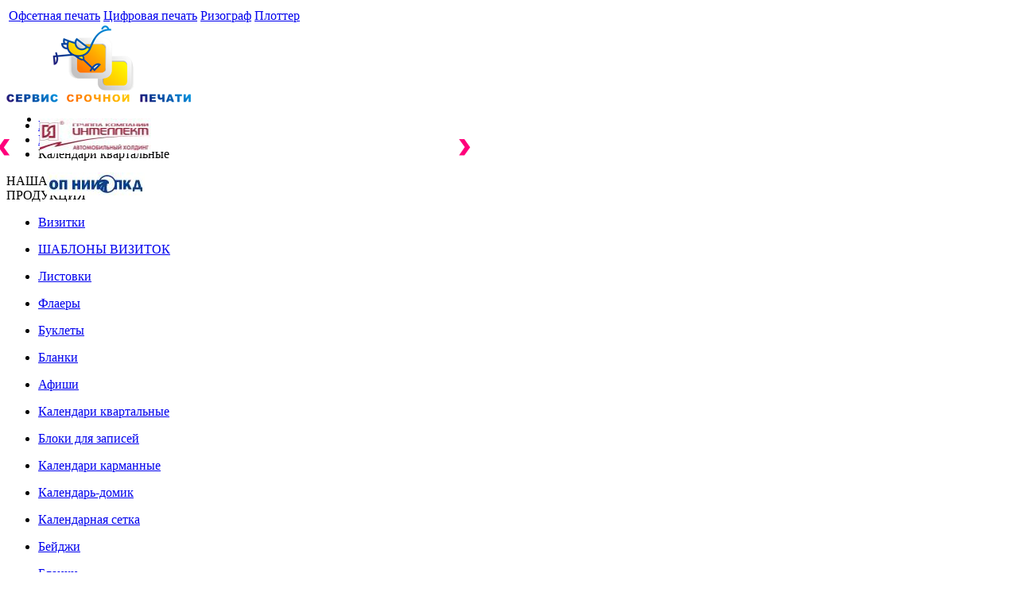

--- FILE ---
content_type: text/html; charset=utf-8
request_url: http://ssp.by/ru/production/43/
body_size: 6998
content:
<!DOCTYPE html>
<html>
<head>
<title>Сервис срочной печати</title>
<meta http-equiv="Content-Type" content="text/html; charset=utf-8" />
<meta name="keywords" content="визитки">
<meta name="description" content="полиграфия по доступным ценам, качественно, срочно">
<link rel="icon" href="/images/favicon.gif" type="image/x-icon" />
<meta name="google-site-verification" content="google-site-verification=JQIhqelpqUzzBMTGNN7pgHX7mQbvEhUY5CkKtY4S2dw" />
<link rel="stylesheet" type="text/css" href="/css/style.css"/>
<script src="http://ssp.by/js/jquery-1.7.1.min.js" type="text/javascript"></script>
<!--[if lt IE 9]>
<script src="http://ssp.by/js/html5.js"></script>
<![endif]-->
<!--[if IE 7]><link rel="stylesheet" href="http://ssp.by/css/frame/cssf-ie7.css" type="text/css" media="screen" /><![endif]-->
<!--  ShadowBox library  -->
<link rel="stylesheet" href="http://ssp.by/js/shadowbox/shadowbox.css" type="text/css" />
<script src="http://ssp.by/js/shadowbox/shadowbox.js" type="text/javascript"></script>

<script src="http://ssp.by/js/jquery.tools.min.js" type="text/javascript"></script>

<script src="http://ssp.by/js/script.js" type="text/javascript"></script>

<!-- BEGIN JIVOSITE CODE  -->
<script type='text/javascript'>
(function(){ var widget_id = 'u27jxOrgYe';
var s = document.createElement('script'); s.type = 'text/javascript'; s.async = true; s.src = '//code.jivosite.com/script/widget/'+widget_id; var ss = document.getElementsByTagName('script')[0]; ss.parentNode.insertBefore(s, ss);})();</script>
<!--  END JIVOSITE CODE --></head>
<body>
	<div class="wrap">
        <header>
    <div id="main-menu">
    <table><tbody><tr>
            <td><a href="/ru/offset/">Офсетная печать</a></td>
            <td><a href="/ru/digital/">Цифровая печать</a></td>
            <td><a href="/ru/risograph/">Ризограф</a></td>
            <td><a href="/ru/plotter/">Плоттер</a></td>
            <td>&nbsp;&nbsp;&nbsp;&nbsp;&nbsp;&nbsp;</td>
    </tr></tbody></table>
</div>    <div id="logo">
    <a href="/" title="Главная">
        <img src="/images/design/logo.png" alt="" />
    </a>
</div>
    <div id="address"></div>
    <div id="online"><div class="relative"><a href="ru/online/"></a></div></div></header>
        		<div>
			<aside>
                                <div id="path">
	<ul>
			<li class="a"><a href="/ru/">Главная</a> /&nbsp;</li>
			<li class="a"><a href="/ru/production/">Продукция</a> /&nbsp;</li>
			<li>Календари квартальные</li>
	</ul>
	<div class="clear"></div>
</div>                                                            <div><div class="relative">
            <div id="production">
                <div class="a">НАША</div>
                <div class="b">ПРОДУКЦИЯ</div>
            </div>
            <ul id="lprod">
                                <li  >
                    <div class="relative">
                        <div class="a"></div>
                        <p><a href="/ru/production/14/">Визитки</a></p>
                    </div>
                </li>
                                <li  >
                    <div class="relative">
                        <div class="a"></div>
                        <p><a href="/ru/production/187/">ШАБЛОНЫ ВИЗИТОК</a></p>
                    </div>
                </li>
                                <li  >
                    <div class="relative">
                        <div class="a"></div>
                        <p><a href="/ru/production/15/">Листовки</a></p>
                    </div>
                </li>
                                <li  >
                    <div class="relative">
                        <div class="a"></div>
                        <p><a href="/ru/production/16/">Флаеры</a></p>
                    </div>
                </li>
                                <li  >
                    <div class="relative">
                        <div class="a"></div>
                        <p><a href="/ru/production/39/">Буклеты</a></p>
                    </div>
                </li>
                                <li  >
                    <div class="relative">
                        <div class="a"></div>
                        <p><a href="/ru/production/104/">Бланки</a></p>
                    </div>
                </li>
                                <li  >
                    <div class="relative">
                        <div class="a"></div>
                        <p><a href="/ru/production/17/">Афиши</a></p>
                    </div>
                </li>
                                <li class="active" >
                    <div class="relative">
                        <div class="a"></div>
                        <p><a href="/ru/production/43/">Календари квартальные</a></p>
                    </div>
                </li>
                                <li  >
                    <div class="relative">
                        <div class="a"></div>
                        <p><a href="/ru/production/105/">Блоки для записей</a></p>
                    </div>
                </li>
                                <li  >
                    <div class="relative">
                        <div class="a"></div>
                        <p><a href="/ru/production/55/">Календари карманные</a></p>
                    </div>
                </li>
                                <li  >
                    <div class="relative">
                        <div class="a"></div>
                        <p><a href="/ru/production/77/">Календарь-домик</a></p>
                    </div>
                </li>
                                <li  >
                    <div class="relative">
                        <div class="a"></div>
                        <p><a href="/ru/production/78/">Календарная сетка</a></p>
                    </div>
                </li>
                                <li  >
                    <div class="relative">
                        <div class="a"></div>
                        <p><a href="/ru/production/35/">Бейджи</a></p>
                    </div>
                </li>
                                <li  >
                    <div class="relative">
                        <div class="a"></div>
                        <p><a href="/ru/production/36/">Бланки</a></p>
                    </div>
                </li>
                                <li  >
                    <div class="relative">
                        <div class="a"></div>
                        <p><a href="/ru/production/37/">Блокноты</a></p>
                    </div>
                </li>
                                <li  >
                    <div class="relative">
                        <div class="a"></div>
                        <p><a href="/ru/production/38/">Брошюры</a></p>
                    </div>
                </li>
                                <li  >
                    <div class="relative">
                        <div class="a"></div>
                        <p><a href="/ru/production/40/">Дипломы </a></p>
                    </div>
                </li>
                                <li  >
                    <div class="relative">
                        <div class="a"></div>
                        <p><a href="/ru/production/41/">Дисконтные карты</a></p>
                    </div>
                </li>
                                <li  >
                    <div class="relative">
                        <div class="a"></div>
                        <p><a href="/ru/production/42/">Инструкции</a></p>
                    </div>
                </li>
                                <li  >
                    <div class="relative">
                        <div class="a"></div>
                        <p><a href="/ru/production/44/">Меню</a></p>
                    </div>
                </li>
                                <li  >
                    <div class="relative">
                        <div class="a"></div>
                        <p><a href="/ru/production/45/">Открытки</a></p>
                    </div>
                </li>
                                <li  >
                    <div class="relative">
                        <div class="a"></div>
                        <p><a href="/ru/production/46/">Папки</a></p>
                    </div>
                </li>
                                <li  >
                    <div class="relative">
                        <div class="a"></div>
                        <p><a href="/ru/production/47/">Плакаты</a></p>
                    </div>
                </li>
                                <li  >
                    <div class="relative">
                        <div class="a"></div>
                        <p><a href="/ru/production/48/">Приглашения</a></p>
                    </div>
                </li>
                                <li  >
                    <div class="relative">
                        <div class="a"></div>
                        <p><a href="/ru/production/49/">Самоклейки</a></p>
                    </div>
                </li>
                                <li  >
                    <div class="relative">
                        <div class="a"></div>
                        <p><a href="/ru/production/180/">Баннеры </a></p>
                    </div>
                </li>
                                <li  >
                    <div class="relative">
                        <div class="a"></div>
                        <p><a href="/ru/production/186/">Цифровая листовая печать</a></p>
                    </div>
                </li>
                            </ul>
        </div></div>
                    			</aside>

			<div id="content">
                <div id="btm-menu">
    <ul>
            <li class="a4 active">
            <a href="/ru/production/">
                <div style="background-image: url(/images/data/tree/0359fe9fed94695c2fdae2a11f895c15.png)"></div>
                <p>Продукция</p>
            </a>
        </li>
            <li class="a5">
            <a href="/ru/places/">
                <div style="background-image: url(/images/data/tree/79257478f778daff4c56ad401a1cbad2.png)"></div>
                <p>Горячие места</p>
            </a>
        </li>
            <li class="a6">
            <a href="/ru/requirements/">
                <div style="background-image: url(/images/data/tree/ed02255c5e73ff2685e06111af18cb05.png)"></div>
                <p>Требования к макетам</p>
            </a>
        </li>
            <li class="a7">
            <a href="/ru/faq/">
                <div style="background-image: url(/images/data/tree/22d37094365be8b2006f0b51e2118040.png)"></div>
                <p>Вопрос-ответ</p>
            </a>
        </li>
            <li class="a8">
            <a href="/ru/feedback/">
                <div style="background-image: url(/images/data/tree/cc8b18d1fb8042290424aad5ad3e5487.png)"></div>
                <p>Контакты</p>
            </a>
        </li>
        </ul>
    <div class="clear"></div>
</div>                                <h1>Календари квартальные</h1>
<div class="text"><p>&nbsp;</p>
<p style="text-align: center;"><strong>НАСТЕННЫЕ КВАРТАЛЬНЫЕ КАЛЕНДАРИ</strong></p>
<p style="text-align: center;">&nbsp;</p>
<p style="text-align: center;">&nbsp;</p>
<p>&nbsp;</p>
<p>&nbsp;</p>
<table width="750" border="0" cellpadding="1" cellspacing="1">
    <tbody>
        <tr>
            <td style="text-align: center;"><strong><span style="font-size: larger;"><a href="/ru/production/70/"><span style="color: rgb(0, 0, 255);">Престиж</span></a></span></strong></td>
            <td style="text-align: center;"><strong><span style="font-size: larger;"><a href="/ru/production/71/">Премиум</a></span></strong></td>
            <td style="text-align: center;"><span style="font-size: larger;"><strong><a href="/ru/production/72/">Галант</a></strong></span></td>
        </tr>
        <tr>
            <td>&nbsp;</td>
            <td>&nbsp;</td>
            <td>&nbsp;</td>
        </tr>
        <tr>
            <td style="text-align: center;"><img src="/var/upload/prestige-blue-middle.jpg" width="200" height="470" alt="" /></td>
            <td style="text-align: center;"><img src="/var/upload/premium-blue-middle.jpg" width="165" height="469" alt="" /></td>
            <td style="text-align: center;"><img src="/var/upload/galant-blue-middle.jpg" width="185" height="465" alt="" /></td>
        </tr>
        <tr>
            <td>
            <p>&nbsp;</p>
            <p>&nbsp;</p>
            </td>
            <td>&nbsp;</td>
            <td>&nbsp;</td>
        </tr>
        <tr>
            <td style="text-align: center;">
            <p>&nbsp;</p>
            <p><strong><span style="font-size: larger;">&nbsp;<a href="/ru/production/73/">Овация</a></span></strong></p>
            <p>&nbsp;</p>
            </td>
            <td style="text-align: center;"><span style="font-size: larger;"><strong>&nbsp;<a href="/ru/production/74/">Три в одном Люкс</a></strong></span></td>
            <td style="text-align: center;"><strong><span style="font-size: larger;">&nbsp;<a href="/ru/production/75/">Три в одном Стандарт</a></span></strong></td>
        </tr>
        <tr>
            <td style="text-align: center;">
            <p>&nbsp;</p>
            <p>&nbsp;<img src="/var/upload/ovacia-blue-middle.jpg" width="200" height="457" alt="" /></p>
            </td>
            <td style="text-align: center;"><img src="/var/upload/3in1-lux-grey.jpg" width="200" height="332" align="textTop" alt="" /></td>
            <td style="text-align: center;">&nbsp;<img src="/var/upload/3in1-standart.jpg" width="200" height="318" alt="" /></td>
        </tr>
        <tr>
            <td>&nbsp;</td>
            <td>&nbsp;</td>
            <td>&nbsp;</td>
        </tr>
    </tbody>
</table>
<p>&nbsp;</p>
<p><strong>&nbsp; &nbsp;КАЛЕНДАРИ&nbsp; КВАРТАЛЬНЫЕ</strong></p>
<p>&nbsp;</p>
<p class="MsoNormal"><o:p></o:p></p>
<p class="MsoNormal">&nbsp; <strong>&nbsp;Квартальные календари</strong> &ndash; неотъемлемый атрибут любого современного офиса. Он удобен, практичен, позволяет быстро сориентироваться в любой ситуации. <u>Квартальный календарь</u> это часть имиджа компании, красноречиво свидетельствующий о ее имидже и солидности. Наверное, по этой причине в последнее время он стал самым распространенным бизнес-подарком для партнеров и клиентов.</p>
<p class="MsoNormal">&nbsp;</p>
<p class="MsoNormal"><o:p></o:p></p>
<p class="MsoNormal">&nbsp; &nbsp;В верхней части квартального календаря можно разместить любое фото, логотип компании или рекламу. Таким образом получится мощный рекламный инструмент.&nbsp; При разработке макета календаря можно воплотить в жизнь самые смелые фантазии: выбрать нужный цвет, отметить важные для Вашей организации даты. Текущую дату обычно выделяют бегунком &ndash; прямоугольным окошком на прозрачной пластиковой направляющей.</p>
<p class="MsoNormal">&nbsp;</p>
<p class="MsoNormal"><o:p></o:p></p>
<p class="MsoNormal">&nbsp; &nbsp;Подложка из плотного картона служит гарантом долговечности и целостности изделия. Печать постера и подложек осуществляется на картоне одностороннего мелования плотностью&nbsp; офсетной печатью для больших тиражей или цифровой печатью - от 1 экземпляра.&nbsp;Мы сможем предложить Вам ламинирование постера и подложек, установку люверса или металлических планок различных расцветок.</p>
<p class="MsoNormal">&nbsp;</p>
<p class="MsoNormal"><o:p></o:p></p>
<p class="MsoNormal">&nbsp; Предлагаем изготовление квартальных календарей со стандартной календарной сеткой. Блоки календарной сетки в базовом исполнении отпечатаны на белой офсетной бумаге плотностью 80 г/м.кв. и представлены в 3-х цветовых исполнениях - сером, голубом и желтом.</p>
<p class="MsoNormal">&nbsp;</p>
<p class="MsoNormal"><o:p></o:p></p>
<p class="MsoNormal"><o:p></o:p></p>
<p>&nbsp; &nbsp;У нашей компании большой опыт в области полиграфии. Доверьте работу над календарем именно нам, и мы сделаем его ярким и запоминающимся.&nbsp;</p>
<p>&nbsp;</p>
<p><span style="font-size: larger;"><span style="font-family: 'Times New Roman';"><span style="color: rgb(128, 128, 128);">Файл</span> </span></span><a href="/var/upload/Preprint(1).doc"><span style="font-size: larger;"><span style="font-family: 'Times New Roman';">Требования по допечатной подготовке</span></span></a><span style="font-size: larger;"><span style="font-family: 'Times New Roman';"> <span style="color: rgb(128, 128, 128);">содержит несколько</span><span style="color: rgb(102, 102, 153);"> <em><span style="color: rgb(128, 128, 128);">категорических</span></em><span style="color: rgb(128, 128, 128);"><strong> </strong>требований</span> </span><span style="color: rgb(128, 128, 128);">и общие советы по подготовке макетов</span><span style="color: rgb(128, 128, 128);"> к печати.</span></span></span></p>
<p><span style="font-family: 'Times New Roman';">&nbsp;</span></p>
<p>&nbsp;</p>
<p>&nbsp;</p>
<table width="700" border="0" cellpadding="1" cellspacing="1">
    <tbody>
        <tr>
            <td><img src="/var/upload/1.jpg" width="270" height="159" alt="" /></td>
            <td>&nbsp; &nbsp; &nbsp; &nbsp; &nbsp; &nbsp; &nbsp; &nbsp; &nbsp; &nbsp; &nbsp; &nbsp; &nbsp; &nbsp; &nbsp; &nbsp; &nbsp; &nbsp; &nbsp; &nbsp; &nbsp; &nbsp; &nbsp; &nbsp; &nbsp; &nbsp; &nbsp; &nbsp; &nbsp; &nbsp; &nbsp;</td>
            <td><b style="margin: 0px; padding: 0px; color: rgb(140, 130, 135); font-family: Arial; line-height: 18px; background-color: rgb(252, 250, 252);">Резка</b><span style="font-family: Arial; line-height: 18px; background-color: rgb(252, 250, 252);">&nbsp;</span><br style="margin: 0px; padding: 0px; color: rgb(140, 130, 135); font-family: Arial; line-height: 18px; background-color: rgb(252, 250, 252);" />
            <br style="margin: 0px; padding: 0px; color: rgb(140, 130, 135); font-family: Arial; line-height: 18px; background-color: rgb(252, 250, 252);" />
            <span style="color: rgb(140, 130, 135); font-family: Arial; line-height: 18px; background-color: rgb(252, 250, 252);">Не забывайте сделать запас для обрезки. Для листовой продукции &mdash; 2-3 мм, для брошюр и журналов &mdash; не менее 5 мм. Изображение или фон должны продолжаться за линию обреза, кроме того, внутри около линии обреза не должно быть важных элементов дизайна (например, номера телефонов и пр. должны быть не ближе, чем в 3 мм от линии обреза).</span></td>
        </tr>
        <tr>
            <td>
            <p>&nbsp;</p>
            <p>&nbsp;</p>
            <p>&nbsp;</p>
            </td>
            <td>&nbsp;</td>
            <td>&nbsp;</td>
        </tr>
        <tr>
            <td><img src="/var/upload/rule2.jpg" width="270" height="160" alt="" /></td>
            <td>&nbsp;</td>
            <td><b style="margin: 0px; padding: 0px; color: rgb(140, 130, 135); font-family: Arial; line-height: 18px; background-color: rgb(252, 250, 252);">Пробивка</b><span style="color: rgb(140, 130, 135); font-family: Arial; line-height: 18px; background-color: rgb(252, 250, 252);">&nbsp;</span><br style="margin: 0px; padding: 0px; color: rgb(140, 130, 135); font-family: Arial; line-height: 18px; background-color: rgb(252, 250, 252);" />
            <br style="margin: 0px; padding: 0px; color: rgb(140, 130, 135); font-family: Arial; line-height: 18px; background-color: rgb(252, 250, 252);" />
            <span style="color: rgb(140, 130, 135); font-family: Arial; line-height: 18px; background-color: rgb(252, 250, 252);">Учитывайте &laquo;мертвое поле&raquo;, которое займут отверстия перфорации под пружину.&nbsp;</span><br style="margin: 0px; padding: 0px; color: rgb(140, 130, 135); font-family: Arial; line-height: 18px; background-color: rgb(252, 250, 252);" />
            <span style="color: rgb(140, 130, 135); font-family: Arial; line-height: 18px; background-color: rgb(252, 250, 252);">На расстоянии 9 мм от обреза не следует располагать элементы дизайна, которые могут пострадать от пробивки.&nbsp;</span><br style="margin: 0px; padding: 0px; color: rgb(140, 130, 135); font-family: Arial; line-height: 18px; background-color: rgb(252, 250, 252);" />
            <span style="color: rgb(140, 130, 135); font-family: Arial; line-height: 18px; background-color: rgb(252, 250, 252);">(Помните, что 9 мм отсчитывается без учета запаса на обрез).</span></td>
        </tr>
        <tr>
            <td>
            <p>&nbsp;</p>
            <p>&nbsp;</p>
            <p>&nbsp;</p>
            </td>
            <td>&nbsp;</td>
            <td>&nbsp;</td>
        </tr>
        <tr>
            <td><img src="/var/upload/rule3.jpg" width="270" height="160" alt="" /></td>
            <td>&nbsp;</td>
            <td><b style="margin: 0px; padding: 0px; color: rgb(140, 130, 135); font-family: Arial; line-height: 18px; background-color: rgb(252, 250, 252);">Вырубка</b><span style="color: rgb(140, 130, 135); font-family: Arial; line-height: 18px; background-color: rgb(252, 250, 252);">&nbsp;</span><br style="margin: 0px; padding: 0px; color: rgb(140, 130, 135); font-family: Arial; line-height: 18px; background-color: rgb(252, 250, 252);" />
            <br style="margin: 0px; padding: 0px; color: rgb(140, 130, 135); font-family: Arial; line-height: 18px; background-color: rgb(252, 250, 252);" />
            <span style="color: rgb(140, 130, 135); font-family: Arial; line-height: 18px; background-color: rgb(252, 250, 252);">Вырубка фигурных изделий имеет те же допуски, что и резка. Поэтому не следует забывать про запас на обрезку, и не помещать на расстоянии 2 мм от линии вырубки важные элементы дизайна.&nbsp;</span><br style="margin: 0px; padding: 0px; color: rgb(140, 130, 135); font-family: Arial; line-height: 18px; background-color: rgb(252, 250, 252);" />
            <span style="color: rgb(140, 130, 135); font-family: Arial; line-height: 18px; background-color: rgb(252, 250, 252);">При подготовке вырубных изделий обязательно посоветуйтесь с технологом&nbsp;</span><br style="margin: 0px; padding: 0px; color: rgb(140, 130, 135); font-family: Arial; line-height: 18px; background-color: rgb(252, 250, 252);" />
            <span style="color: rgb(140, 130, 135); font-family: Arial; line-height: 18px; background-color: rgb(252, 250, 252);">типографии.</span></td>
        </tr>
        <tr>
            <td>
            <p>&nbsp;</p>
            <p>&nbsp;</p>
            <p>&nbsp;</p>
            </td>
            <td>&nbsp;</td>
            <td>&nbsp;</td>
        </tr>
        <tr>
            <td><img src="/var/upload/rule4.jpg" width="270" height="159" alt="" /></td>
            <td>&nbsp;</td>
            <td><b style="margin: 0px; padding: 0px; color: rgb(140, 130, 135); font-family: Arial; line-height: 18px; background-color: rgb(252, 250, 252);">Планки</b><span style="color: rgb(140, 130, 135); font-family: Arial; line-height: 18px; background-color: rgb(252, 250, 252);">&nbsp;</span><br style="margin: 0px; padding: 0px; color: rgb(140, 130, 135); font-family: Arial; line-height: 18px; background-color: rgb(252, 250, 252);" />
            <br style="margin: 0px; padding: 0px; color: rgb(140, 130, 135); font-family: Arial; line-height: 18px; background-color: rgb(252, 250, 252);" />
            <span style="color: rgb(140, 130, 135); font-family: Arial; line-height: 18px; background-color: rgb(252, 250, 252);">Металлическая планка, на которой будет висеть ваш календарь, займет не менее&nbsp;</span><br style="margin: 0px; padding: 0px; color: rgb(140, 130, 135); font-family: Arial; line-height: 18px; background-color: rgb(252, 250, 252);" />
            <span style="color: rgb(140, 130, 135); font-family: Arial; line-height: 18px; background-color: rgb(252, 250, 252);">8 миллиметров от края обреза.&nbsp;</span><br style="margin: 0px; padding: 0px; color: rgb(140, 130, 135); font-family: Arial; line-height: 18px; background-color: rgb(252, 250, 252);" />
            <span style="color: rgb(140, 130, 135); font-family: Arial; line-height: 18px; background-color: rgb(252, 250, 252);">Планки на календарь ставят две: на верхний постер и на нижнюю подложку.&nbsp;</span><br style="margin: 0px; padding: 0px; color: rgb(140, 130, 135); font-family: Arial; line-height: 18px; background-color: rgb(252, 250, 252);" />
            <span style="color: rgb(140, 130, 135); font-family: Arial; line-height: 18px; background-color: rgb(252, 250, 252);">(Помните, что 8 мм отсчитывается без учета запаса на обрез).</span></td>
        </tr>
    </tbody>
</table>
<p>&nbsp;</p></div>                                			</div>
			<div class="clear"></div>
            		</div>
                <footer><div class="relative">
    <div class="bg"></div>
    <div class="clients">
        <span>Н</span>аши клиенты
    </div>
    <link rel="stylesheet" type="text/css" href="/site/gallery/h_jcarousellite.css" />
<script src="/js/jcarousellite/jcarousellite.js" type="text/javascript"></script>
<script src="/site/gallery/h_jcarousellite.js" type="text/javascript"></script>

<div id="h-jcarousellite-wrap">
    <div class="h-jcarousellite">
        <a class="prev"></a>
        <div class="scrollable">
            <ul>
                <li>
                                    <div class="item" style="background: transparent url(/images/data/tree/2d5f48575ce0f9e9bede7569cb2b6a8b.jpg) no-repeat center center"></div>
                                                        <div class="item" style="background: transparent url(/images/data/tree/b1216ec74cd6741ae9e54d6fac5e7c8d.jpg) no-repeat center center"></div>
                    </li><li>                                    <div class="item" style="background: transparent url(/images/data/tree/09a82d78a8ba805d0016b9ef5d6ffe78.jpg) no-repeat center center"></div>
                                                        <div class="item" style="background: transparent url(/images/data/tree/d68a6f6922272f0bacbf2eae487a316b.jpg) no-repeat center center"></div>
                    </li><li>                                    <div class="item" style="background: transparent url(/images/data/tree/fdf264996a8469d3d84e63ec4c9274fc.jpg) no-repeat center center"></div>
                                                        <div class="item" style="background: transparent url(/images/data/tree/d0e7f69b3414ff296140dcc0077788f5.jpg) no-repeat center center"></div>
                    </li><li>                                    <div class="item" style="background: transparent url(/images/data/tree/41e3237ab4658a1c00e6837de763d485.jpg) no-repeat center center"></div>
                                                        <div class="item" style="background: transparent url(/images/data/tree/1519cda96ef781d29eaca35d140ec5cb.jpg) no-repeat center center"></div>
                    </li><li>                                    <div class="item" style="background: transparent url(/images/data/tree/0606f9b74a41253804175a594840d13d.jpg) no-repeat center center"></div>
                                                        <div class="item" style="background: transparent url(/images/data/tree/dec8303baa6b0402aa9bba06d62a3263.jpg) no-repeat center center"></div>
                    </li><li>                                    <div class="item" style="background: transparent url(/images/data/tree/5a1b7f8faaf5902b4755148078c2dbf8.jpg) no-repeat center center"></div>
                                                        <div class="item" style="background: transparent url(/images/data/tree/7b9791c41785d42effc21ace7049b0ba.jpg) no-repeat center center"></div>
                    </li><li>                                    <div class="item" style="background: transparent url(/images/data/tree/5492b76235ce2a3558fdf44f360b5cc2.jpg) no-repeat center center"></div>
                                                        <div class="item" style="background: transparent url(/images/data/tree/036917d9323bc88febe350b9c22d8192.jpg) no-repeat center center"></div>
                    </li><li>                                    <div class="item" style="background: transparent url(/images/data/tree/ad00fcf625b9b1b002d7c3d599b0b376.jpg) no-repeat center center"></div>
                                                        <div class="item" style="background: transparent url(/images/data/tree/26f466fe6ebc5d850fe1fd97de9c29fd.jpg) no-repeat center center"></div>
                    </li><li>                                    <div class="item" style="background: transparent url(/images/data/tree/4f3c8d9d582b84e3c563d4f20a51d30e.jpg) no-repeat center center"></div>
                                                        <div class="item" style="background: transparent url(/images/data/tree/588c9693f624f972d576e6f9fe85e897.jpg) no-repeat center center"></div>
                    </li><li>                                    <div class="item" style="background: transparent url(/images/data/tree/c13e65c447007ae82e8d36be42bd6b9d.jpg) no-repeat center center"></div>
                                                        <div class="item" style="background: transparent url(/images/data/tree/e6e27221717c2c8f37072addc559f60a.jpg) no-repeat center center"></div>
                    </li><li>                                    <div class="item" style="background: transparent url(/images/data/tree/ebb8f00a9bddc68a15fa3d651db93ea4.jpg) no-repeat center center"></div>
                                                        <div class="item" style="background: transparent url(/images/data/tree/2d9db0d35a8db8b6728b0c56fa5ee474.jpg) no-repeat center center"></div>
                    </li><li>                                    <div class="item" style="background: transparent url(/images/data/tree/024451a96f1a0a337ceac784026dce61.jpg) no-repeat center center"></div>
                                                        <div class="item" style="background: transparent url(/images/data/tree/23039277c503f30be2de0f6cf551c584.jpg) no-repeat center center"></div>
                    </li><li>                                    <div class="item" style="background: transparent url(/images/data/tree/dfdaa789aa5df8eec1309a86bac8dfe7.jpg) no-repeat center center"></div>
                                                    </li>
            </ul>
        </div>
        <a class="next"></a>
    </div>
</div>
    <div class="address">Республика Беларусь,<br>г.Минск, ул.Фрунзе, д.3, офис 2</div>
</div></footer>
	</div>

<!--end of wrap-->
</body>
</html>


--- FILE ---
content_type: text/css
request_url: http://ssp.by/site/gallery/h_jcarousellite.css
body_size: 487
content:
#h-jcarousellite-wrap{
    width: 570px;
    height: 130px;
    position: absolute;
    top: 125px;
    left: 10px;
}


.h-jcarousellite{
    width: 100%;
    height: 100%;
    position: relative;
}

.h-jcarousellite .scrollable {
    /* required settings */
    position:relative;
    overflow:hidden;
    height: 130px;
    width: 570px;
}

.h-jcarousellite .scrollable li{
    width: 140px;
    height: 1240px;
}

.h-jcarousellite .scrollable .item{
    width: 140px;
    height: 60px;
    text-align: center;
    float: left;
}

.h-jcarousellite .scrollable .item img{
    max-width: 100%;
    max-height: 100%;
    border: #000000 solid 1px;
    box-shadow: 5px 3px 4px #666666;
}

.h-jcarousellite a.prev, .h-jcarousellite a.next{
    display: block;
    width: 15px;
    height: 21px;
    cursor: pointer;
    position: absolute;
    top: 50px;
}

.h-jcarousellite a.prev.disabled, .h-jcarousellite a.next.disabled{
    background: none;
    cursor: default;
}

.h-jcarousellite a.prev{
    left: -12px;
    background: transparent url('../../images/design/arrow-l.png') no-repeat scroll 0 0;
}

.h-jcarousellite a.next{
    right: -12px;
    background: transparent url('../../images/design/arrow-r.png') no-repeat scroll 0 0;
}



--- FILE ---
content_type: application/javascript
request_url: http://ssp.by/site/gallery/h_jcarousellite.js
body_size: 199
content:
$(function(){
    $(".h-jcarousellite .scrollable").jCarouselLite({
        auto: 10,
        speed: 3800,
        visible: 4,
        btnNext:'a.next',
        btnPrev:'a.prev'
    });
});
